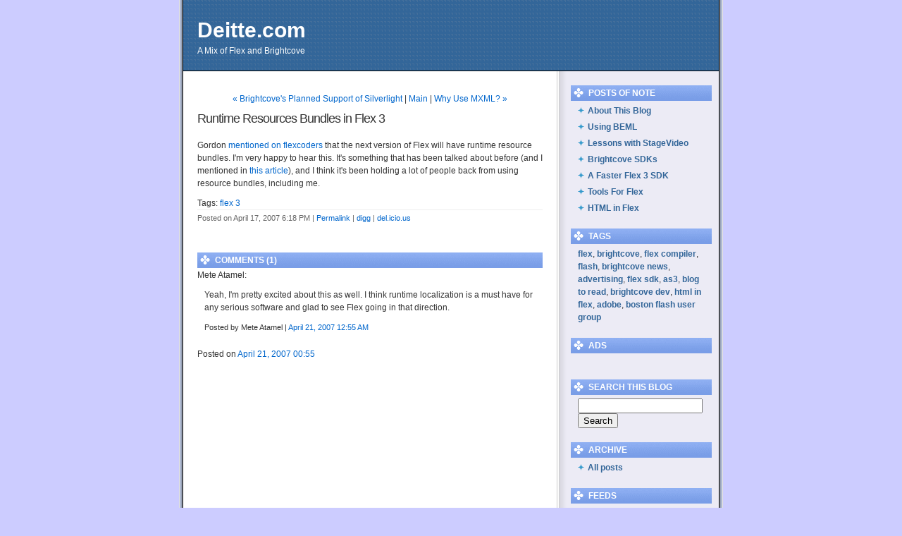

--- FILE ---
content_type: text/html
request_url: https://deitte.com/archives/2007/04/runtime_resourc.htm
body_size: 2939
content:
<!DOCTYPE html PUBLIC "-//W3C//DTD XHTML 1.0 Transitional//EN"
   "http://www.w3.org/TR/xhtml1/DTD/xhtml1-transitional.dtd">
<html xmlns="http://www.w3.org/1999/xhtml" id="sixapart-standard">
<head>
   <meta http-equiv="Content-Type" content="text/html; charset=utf-8" />
   <meta name="generator" content="Movable Type Pro 4.31-en" />
   <meta name="keywords" content="flex 3 ">
   <meta name="description" content="Gordon mentioned on flexcoders that the next version of Flex will have runtime resource bundles. I'm very happy to hear this. It's something that has been talked about before (and...">

   <link rel="stylesheet" href="https://deitte.com/old_home/styles-site.css" type="text/css" />
   <link rel="alternate" type="application/atom+xml" title="Atom" href="https://deitte.com/old_home/atom.xml" />
   <link rel="alternate" type="application/rss+xml" title="RSS 2.0" href="https://deitte.com/old_home/index.xml" />

   <title>Runtime Resources Bundles in Flex 3 (Deitte.com)</title>

   <link rel="start" href="https://deitte.com/" title="Home" />
   <link rel="prev" href="https://deitte.com/archives/2007/04/brightcoves_pla.htm" title="Brightcove's Planned Support of Silverlight" />
   <link rel="next" href="https://deitte.com/archives/2007/04/why_use_mxml_1.htm" title="Why Use MXML?" />

   

   
   <script type="text/javascript" src="https://deitte.com/old_home/mt-site.js"></script>
</head>
<body class="layout-two-column-right individual-entry-archive" onload="individualArchivesOnLoad(commenter_name)">
   <div id="container">
      <div id="container-inner" class="pkg">

         <div id="banner">
            <div id="banner-inner" class="pkg">
               <h1 id="banner-header"><a href="https://deitte.com/" accesskey="1">Deitte.com</a></h1>
               <h2 id="banner-description">A Mix of Flex and Brightcove</h2>
            </div>
         </div>

         <div id="pagebody">
            <div id="pagebody-inner" class="pkg">
               <div id="alpha">
                  <div id="alpha-inner" class="pkg">

                     <p class="content-nav">
                        <a href="https://deitte.com/archives/2007/04/brightcoves_pla.htm">&laquo; Brightcove's Planned Support of Silverlight</a> |
                        <a href="https://deitte.com/">Main</a>
                        | <a href="https://deitte.com/archives/2007/04/why_use_mxml_1.htm">Why Use MXML? &raquo;</a>
                     </p>


                     <h2 class="archive-title">Runtime Resources Bundles in Flex 3</h2>
                     <div class="entry" id="entry-143">
                        <div class="entry-content">
                           
                           <div class="entry-body">
                              <p>Gordon <A HREF="http://tech.groups.yahoo.com/group/flexcoders/message/71211">mentioned on flexcoders</A> that the next version of Flex will have runtime resource bundles.  I'm very happy to hear this.  It's something that has been talked about before (and I mentioned in <A HREF="https://deitte.com/archives/2006/10/using_resource.htm">this article</A>), and I think it's been holding a lot of people back from using resource bundles, including me.<br />
</p>
                           </div>
                           
                                    
                           
                           <div class="entry-tags">Tags: <a href="https://deitte.com/cgi-bin/mt/mt-search.cgi?blog_id=1&amp;tag=flex%203&amp;limit=20" rel="tag">flex 3</a>
                           </div>
                           
                        </div>
                        <p class="entry-footer">
                           <span class="post-footers">
                               
                                   Posted on April 17, 2007  6:18 PM
                               
                           </span> 
                           <span class="separator">|</span> <a class="permalink" href="https://deitte.com/archives/2007/04/runtime_resourc.htm">Permalink</a>
<span class="separator">|</span> <A HREF="http://digg.com/submit?url=https://deitte.com/archives/2007/04/runtime_resourc.htm&title=Runtime Resources Bundles in Flex 3">digg</A>
                           <span class="separator">|</span> <A HREF="http://del.icio.us/post?url=https://deitte.com/archives/2007/04/runtime_resourc.htm">del.icio.us</A>
                        </p>
                     </div>

                     

                     
                     <div id="comments" class="comments">
                        
                           
                              <div class="comments-content">
                                 <h3 class="comments-header">Comments (1)</h3>
                           
                                 <a id="c014210"></a>
                                 <div class="comment" id="comment-14210">
                                    <div class="comment-inner">
                                       <div class="comment-header">
                                          Mete Atamel:
                                       </div>
                                       <div class="comment-content">
                                          <p>Yeah, I'm pretty excited about this as well. I think runtime localization is a must have for any serious software and glad to see Flex going in that direction. </p>
                                       </div>
                                       <p class="comment-footer">
                                          Posted by
                                          Mete Atamel  |
                                          <a href="#comment-14210">April 21, 2007 12:55 AM</a>
                                       </p>
                                       <p class="comment-footer-experimental">
                                          Posted on
                                          <a href="#comment-14210" title="Permalink to this comment">April 21, 2007 00:55</a>
                                       </p>
                                    </div>
                                 </div>
                           
                              </div>
                           
                        
                        
                     </div>
                     
                  </div>
               </div>
<div id="beta">
                  <div id="beta-inner" class="pkg">

                     <div class="module-search module">
                        <h2 class="module-header">Posts of Note</h2>
                        <div class="module-content">
                        <ul class="module-list">
                              <li class="module-list-item"><a href="https://deitte.com/archives/2006/12/about_this_blog.htm">About This Blog</a></li>
                              <li class="module-list-item"><a href="https://deitte.com/archives/2009/02/creating_a_vide.htm">Using BEML</a></li>
                              <li class="module-list-item"><a href="https://deitte.com/archives/2011/02/lessons_learned.htm">Lessons with StageVideo</a></li>
                              <li class="module-list-item"><a href="https://deitte.com/archives/2009/08/ten_brightcove.htm">Brightcove SDKs</a></li>
                              <li class="module-list-item"><a href="https://deitte.com/archives/2008/10/a_faster_flex_3.htm">A Faster Flex 3 SDK</a></li>
                              <li class="module-list-item"><a href="https://deitte.com/archives/2008/07/six_tools_for_f.htm">Tools For Flex</a></li>
                              <li class="module-list-item"><a href="https://deitte.com/archives/2008/07/dont_use_iframe.htm">HTML in Flex</a></li>
                        </ul>
                        </div>
                     </div>
                     <div class="module-search module">
                        <h2 class="module-header">Tags</h2>
                        <div class="module-content">

        <a href="https://deitte.com/cgi-bin/mt/mt-search.cgi?blog_id=1&amp;tag=flex&amp;limit=20">flex</a>, <a href="https://deitte.com/cgi-bin/mt/mt-search.cgi?blog_id=1&amp;tag=brightcove&amp;limit=20">brightcove</a>, <a href="https://deitte.com/cgi-bin/mt/mt-search.cgi?blog_id=1&amp;tag=flex%20compiler&amp;limit=20">flex compiler</a>, <a href="https://deitte.com/cgi-bin/mt/mt-search.cgi?blog_id=1&amp;tag=flash&amp;limit=20">flash</a>, <a href="https://deitte.com/cgi-bin/mt/mt-search.cgi?blog_id=1&amp;tag=brightcove%20news&amp;limit=20">brightcove news</a>, <a href="https://deitte.com/cgi-bin/mt/mt-search.cgi?blog_id=1&amp;tag=advertising&amp;limit=20">advertising</a>, <a href="https://deitte.com/cgi-bin/mt/mt-search.cgi?blog_id=1&amp;tag=flex%20sdk&amp;limit=20">flex sdk</a>, <a href="https://deitte.com/cgi-bin/mt/mt-search.cgi?blog_id=1&amp;tag=as3&amp;limit=20">as3</a>, <a href="https://deitte.com/cgi-bin/mt/mt-search.cgi?blog_id=1&amp;tag=blog%20to%20read&amp;limit=20">blog to read</a>, <a href="https://deitte.com/cgi-bin/mt/mt-search.cgi?blog_id=1&amp;tag=brightcove%20dev&amp;limit=20">brightcove dev</a>, <a href="https://deitte.com/cgi-bin/mt/mt-search.cgi?blog_id=1&amp;tag=html%20in%20flex&amp;limit=20">html in flex</a>, <a href="https://deitte.com/cgi-bin/mt/mt-search.cgi?blog_id=1&amp;tag=adobe&amp;limit=20">adobe</a>, <a href="https://deitte.com/cgi-bin/mt/mt-search.cgi?blog_id=1&amp;tag=boston%20flash%20user%20group&amp;limit=20">boston flash user group</a>

                        </div>
                     </div>
                     <div class="module-search module">
                        <h2 class="module-header">Ads</h2>
<script type="text/javascript"><!--
google_ad_client = "pub-0625677791353122";
/* 200x200, created 5/10/09 */
google_ad_slot = "0856043844";
google_ad_width = 200;
google_ad_height = 200;
//-->
</script>
<script type="text/javascript" src="http://pagead2.googlesyndication.com/pagead/show_ads.js">
</script>
<br/>
<br/>
</div>
                     <div class="module-search module">
                        <h2 class="module-header">Search this blog</h2>
                        <div class="module-content">
                           <form method="get" action="https://deitte.com/cgi-bin/mt/mt-search.cgi">
                              <input type="hidden" name="IncludeBlogs" value="1" />
                              <input id="search" name="search" size="20" />
                              <input type="submit" value="Search" />
                           </form>
                        </div>
                     </div>                   

                     <div class="module-search module">
                        <h2 class="module-header">Archive</h2>
                        <div class="module-content">
                        <ul class="module-list">
                              <li class="module-list-item"><a href="https://deitte.com/archives.htm">All posts</a></li>
                        </ul>
                        </div>
                     </div>

                     <div class="module-rss-etc module">
                        <h2 class="module-header">Feeds</h2>
                        <div class="module-content">
                        <ul class="module-list">
                              <li class="module-list-item"><a href="https://deitte.com/old_home/index.xml">RSS 2.0</a></li>
                              <li class="module-list-item"><a href="https://deitte.com/old_home/index.rdf">RSS 1.0</a></li>
                              <li class="module-list-item"><a href="https://deitte.com/old_home/atom.xml">Atom</a></li>
                        </ul>
                        </div>
                     </div>
                  </div>
               </div>


            </div>
         </div>
      </div>
   </div>
<script type="text/javascript">
var gaJsHost = (("https:" == document.location.protocol) ? "https://ssl." : "http://www.");
document.write(unescape("%3Cscript src='" + gaJsHost + "google-analytics.com/ga.js' type='text/javascript'%3E%3C/script%3E"));
</script>
<script type="text/javascript">
try {
var pageTracker = _gat._getTracker("UA-7910585-1");
pageTracker._trackPageview();
} catch(err) {}</script>



</body>
</html>


--- FILE ---
content_type: text/css
request_url: https://deitte.com/old_home/styles-site.css
body_size: 10263
content:
@import url(base-weblog.css);

/*
name: Stevenson
designer: Lilia Ahner
designer_url: http://www.lilia.com
*/
/* $Id: theme-stevenson.css 14270 2005-07-06 01:20:10Z ydnar $ */

/* basic page elements */

body
{
        font-family:'Lucide Grande',Verdana,Arial,Sans-Serif;
	font-size: 12px;
        line-height:1.5em;
}

a { color: #06C; text-decoration: none; }
a:visited { color: #369; }
a:hover { color: #900; }

#banner a { color: #fff; text-decoration: none; }
#banner a:visited { color: #fff; }
#banner a:hover { color: #e4e4e4; }

.module-content a { color: #96c; font-weight: bold; }
.module-content a:visited { color: #bcaace; }
.module-content a:hover { color: #9c0; }

.archive-title
{
    letter-spacing:-1px;
	font-size: 18px;
}

.module-header,
.trackbacks-header,
.comments-header,
.comments-open-header,
.archive-header
{
	/* ie win (5, 5.5, 6) bugfix */
	p\osition: relative; 
	width: 100%;
	w\idth: auto;
	
	margin: 0 0 1px 0;
	padding: 5px 5px 5px 25px;
	color: #fff;
	background: #799de7 url(colitem-header-bg.gif) 0 50% repeat;
	font-size: 12px;
	font-weight: bold;
	text-transform: uppercase;
	line-height: 1;
}

.module-header a,
.module-header a:visited,
.trackbacks-header a,
.trackbacks-header a:visited,
.comments-header a,
.comments-header a:visited,
.comments-open-header a,
.comments-open-header a:visited
.archive-header a,
.archive-header a:visited
{
	color: #fff;
}

.module-header a:hover,
.trackbacks-header a:hover,
.comments-header a:hover,
.comments-open-header a:hover,
.archive-header a: hover
{
	color: #369;
}

.module-content a { color: #369; font-weight: bold;}
.module-content a:visited { color: #6e849a; }
.module-content a:hover { color: #900; }

.entry-more-link,
.entry-footer,
.comment-footer,
.trackback-footer,
.typelist-thumbnailed
{
	font-size: 11px;
}


/* page layout */

body
{
	min-width: 780px;
	color: #333;
	background: #CCCCFF;
}

#container
{
	width: 780px;
	background: transparent url(container-bg.gif) repeat-y;
}

#comment-text
{
        width: 440px;
}

#container-inner
{
	margin: 0 10px 0 10px;
	border-bottom: 1px solid #4A87B9;
	background: transparent url(column-right-bg.gif) -500px 0 repeat-y;
}

#banner
{
	width: 760px; /* necessary for ie win */
	border-bottom: 1px solid #000;
	background: #369 url(banner-bg.gif) repeat;
}

#banner-inner { padding: 20px; }

.banner-user
{
	width: 70px;
	margin-top: 4px;
	font-size: 10px;
	font-weight: normal;
}

.banner-user-photo { border: 3px double #fff; }

#banner-header
{
	margin: 0;
	color: #FFF;
	font-size: 30px;
	font-weight: bold;
	line-height: 1.5;
}

#banner-description
{
	margin: 1px 0;
	color: #fff;
	background: none;
	font-size: 12px;
	line-height: 1.125;
}

#alpha { margin: 20px 0 20px 20px; width: 260px; }
#beta { margin: 20px 0 0 40px; width: 420px; }
#gamma, #delta { width: 202px; }

.date-header
{
	margin: 0;
	padding-bottom: 10px;
	color: #666;
	background: transparent url(date-header-bg.gif) repeat-x;
	font-size: 14px;
}

.entry-header
{
	margin: 10px 0;
	padding: 0 0 0 20px;
	color: #900;
	background: transparent url(entry-header-bg.gif) 0 0.2em no-repeat;
	font-size: 18px;
	font-weight: bold;
}

.entry-content { margin: 0; }
.entry-footer
{
	margin: 0 0 20px 0;
	border-top: 1px solid #eee;
	padding-top: 2px;
	color: #666;
	font-weight: normal;
}

.content-nav { padding-top: 0; }


/* modules */

.module-calendar .module-content { margin: 5px 0 15px 0; }

.module-mmt-calendar .module-content table,
.module-calendar .module-content table { font-size: 11px; }

.module-calendar .module-content table th { font-size: 10px; }

.module-mmt-calendar .module-header a { color: #900; }
.module-mmt-calendar .module-header a:visited { color: #900; }
.module-mmt-calendar .module-header a:hover { color: #069; }

.module-powered { margin: 20px 0; }
.module-powered .module-content
{
	margin: 0;
	padding: 10px;
	border: 1px solid #ccc;
	color: #333;
	background: #dcd8d8 url(powered-bg.gif) repeat-x;
}

.module-powered a { color: #369; }
.module-powered a:visited { color: #369; }
.module-powered a:hover { color: #900; }

.module-photo { background: none; }
.module-photo img { border: solid 1px #dce1e4; }

.module-list-item
{

	padding-left: 14px;
	background: url(li-bg.gif) 0 0.3em no-repeat;
	line-height: 150%;
}

.typelist-thumbnailed .module-list
{
	margin: 0;
}

.typelist-thumbnailed .module-list-item
{
	margin: 0 0 1px 0;
	padding: 0;
	border: 1px solid #d9dee1;
	background: #e5e5e5 url(typelist-thumbnailed-bg.gif) repeat-x;
}

.typelist-thumbnail { background: #fff; }

.module-featured-photo img
{
	width: 414px;
}


/* recent photos */

.module-recent-photos .module-content { margin: 6px 0 0 0; }

.module-recent-photos .module-list { margin: 0; }

.module-recent-photos .module-list-item
{
	width: 64px; /* mac ie fix */
	margin: 0 6px 6px 0;
	padding: 0;
	background: none;
}

.module-recent-photos .module-list-item a
{
	border: 1px solid #369;
	padding: 1px;
	background: #fff;
}

.module-recent-photos .module-list-item a:hover
{
	border-color: #900;
}


/* artistic tweaks */


/* calendar tweaks */
	
	.layout-calendar #beta { overflow: visible; }
	
	.module-mmt-calendar { width: 420px; }
		
	.module-mmt-calendar .module-header
	{
		margin: 0;
		border: 0;
		padding: 0;
		color: #999;
		background: none;
		font-size: 14px;
		font-weight: normal;
		text-align: right;
		text-transform: none;
	}
	
	.module-mmt-calendar table
	{
		margin-top: 6px;
		color: #fff;
		background: #bcc5cc;
	}
	
	.module-mmt-calendar th
	{
		border-right: 1px solid #eee;
		border-bottom: 1px solid #eee;
		padding: 2px;
		background: #84a7ed;
		text-align: right;
		font-weight: normal;
	}
	
	.module-mmt-calendar td
	{
		border-right: 1px solid #eee;
		border-bottom: 1px solid #eee;
		padding: 2px;
		background: #c3c3c3 url(calendar-td-bg.gif) repeat-x;
		text-align: right;
		font-weight: normal;
	}
	
	.module-mmt-calendar .weekday-7, td.day-7, td.day-14, td.day-21, td.day-28, td.day-35, td.day-42
	{
		border-right: none;
	}
	
	.day-photo a
	{
		border: solid 1px #369;
		padding: 1px;
		background: #fff;
	}
	
	.day-photo a:hover
	{
		border-color: #900;
	}


/* moblog1 tweaks */

	.layout-moblog1 #container-inner { background-position: -220px 0; }
	.layout-moblog1 #pagebody
	{
		background: transparent url(column-left-bg.gif) -580px 0 repeat-y;
	}
	
	.layout-moblog1 #alpha { width: 200px; }
	
	.layout-moblog1 #beta
	{
		width: 320px;
		margin: 20px 0 20px 20px;
	}
	
	.layout-moblog1 #gamma
	{
		width: 160px;
		margin: 20px 0 20px 40px;
	}
	
	.layout-moblog1 .entry { margin-bottom: 40px; }
	
	.layout-moblog1 .module-recent-photos .module-content { margin: 6px 0 0 12px; }

	.layout-moblog1 .module-powered .module-content
	{
		margin-right: 20px;
	}

/* moblog2 tweaks */

	.layout-moblog2 #container-inner { background-position: -350px 0; }
	.layout-moblog2 #pagebody
	{
		background: transparent url(column-left-bg.gif) -690px 0 repeat-y;
	}
	.layout-moblog2 #pagebody-inner
	{
		background: transparent url(column-right-bg.gif) -160px 0 repeat-y;
	}
	
	.layout-moblog2 #alpha { width: 70px; }
	.layout-moblog2 #beta { width: 300px; margin: 0 0 0 40px; }
	.layout-moblog2 #gamma { width: 170px; margin: 0 0 0 40px; }
	
	.layout-moblog2 #delta
	{
		float: left;
		width: 100px;
		margin: 0 0 0 20px;
	}
	
	.layout-moblog2 .module-header,
	.layout-moblog2 .trackbacks-header,
	.layout-moblog2 .comments-header,
	.layout-moblog2 .comments-open-header,
	.layout-moblog2 .archive-header
	{
		margin: 20px 0 1px 0;
	}
	
	.layout-moblog2 .date-header { margin-top: 20px; }	

	.layout-moblog2 .content-nav { padding-top: 20px; }
	
	.layout-moblog2 .module-photo .module-content { margin: 0; }
	.layout-moblog2 .module-photo img { width: 80px; height: auto; }
	
	.layout-moblog2 .module-recent-photos .module-content
	{
		margin: 0;
		padding: 0;
		background: none;
	}
	
	.layout-moblog2 .module-recent-photos .module-list { margin: 0; }
	.layout-moblog2 .module-recent-photos .module-list-item { margin: 0 0 5px 0; }
	
	.layout-moblog2 .module-powered .module-content
	{
		margin-right: 20px;
	}
	

/* timeline tweaks */

	.layout-timeline #container-inner { background-position: -420px 0; }
	
	.layout-timeline #alpha { width: 340px; }
	.layout-timeline #beta { width: 360px; }
	
	.layout-timeline #gamma,
	.layout-timeline #delta
	{
		width: 170px;
	}
	
	.layout-timeline .module-recent-photos .module-content { padding: 0 0 10px 0; }
	.layout-timeline .module-recent-photos .module-list { margin: 7px 7px 0 0; }


/* one-column tweaks */

	.layout-one-column body
	{
		min-width: 620px;
	}
	
	.layout-one-column #container
	{
		width: 620px;
		background: transparent url(one-column-container-bg.gif) repeat-y;
	}
	
	.layout-one-column #container-inner
	{
		margin: 0 10px 0 10px;
		border-bottom: 1px solid #5b626a;
		background: transparent url(column-right-bg.gif) -500px 0 repeat-y;
	}
	
	.layout-one-column #banner
	{
		width: 594px; /* necessary for ie win */
	}
	
	.layout-one-column #container-inner { background: none; }
	.layout-one-column #alpha { width: 560px; }
	
	
/* two-column-left tweaks */

	.layout-two-column-left #container-inner { background: none; }

	.layout-two-column-left #pagebody
	{
		background: transparent url(column-left-bg.gif) -580px 0 repeat-y;
	}
	
	.layout-two-column-left #alpha { width: 200px; }
	.layout-two-column-left #beta
	{
		width: 500px;
		margin: 20px 0 0 20px;
	}
	
	.layout-two-column-left .module-powered .module-content
	{
		margin-right: 20px;
	}


/* two-column-right tweaks */

	.layout-two-column-right #container-inner { background: none; }

	.layout-two-column-right #pagebody
	{
		background: transparent url(column-right-bg.gif) -270px 0 repeat-y;
	}
	
	.layout-two-column-right #container-inner { background: none; }
	.layout-two-column-right #alpha { width: 490px; }
	.layout-two-column-right #beta
	{
		width: 200px;
		margin: 20px 0 0 40px;
	}


/* three-column tweaks */
	
	.layout-three-column #container-inner { background-position: -260px 0; }

	.layout-three-column #pagebody
	{
		background: transparent url(column-left-bg.gif) -580px 0 repeat-y;
	}
	
	.layout-three-column #alpha { width: 200px; }
	
	.layout-three-column #beta
	{
		width: 280px;
		margin: 20px 0 20px 20px;
	}
	
	.layout-three-column #gamma
	{
		width: 200px;
		margin: 20px 0 20px 40px;
	}
	
	.layout-three-column .module-powered .module-content
	{
		margin-right: 20px;
	}

	


--- FILE ---
content_type: text/css
request_url: https://deitte.com/old_home/base-weblog.css
body_size: 6538
content:
/* basic elements */

html
{
	margin: 0;
	/* setting border: 0 hoses ie6 win window inner well border */
	padding: 0;
}

body
{
	margin: 0;
	/* setting border: 0 hoses ie5 win window inner well border */
	padding: 0;
	font-family:'Lucide Grande',Verdana,Arial,Sans-Serif;
	font-size: 12px;
        line-height: 1.5em;
}

form { margin: 0; padding: 0; }
a img { text-decoration: none; }

a img { border: 0; }

h1, h2, h3, h4, h5, h6 { font-weight: normal; }
h1, h2, h3, h4, h5, h6, p, ol, ul, pre, blockquote
{
	margin-top: 10px;
	margin-bottom: 10px;
}


/* standard helper classes */

.clr
{
	clear: both;
	overflow: hidden;
	width: 1px;
	height: 1px;
	margin: 0 -1px -1px 0;
	border: 0;
	padding: 0;
	font-size: 0;
	line-height: 0;
}

/* .pkg class wraps enclosing block element around inner floated elements */
.pkg:after
{
	content: " ";
	display: block;
	visibility: hidden;
	clear: both;
	height: 0.1px;
	font-size: 0.1em;
	line-height: 0;
}
* html .pkg { display: inline-block; }
/* no ie mac \*/
* html .pkg { height: 1%; }
.pkg { display: block; }
/* */


/* page layout */

body { text-align: center; } /* center on ie */

#container
{
	position: relative;
	margin: 0 auto; /* center on everything else */
	width: 720px;
	text-align: left;
}
#container-inner { position: static; width: auto; }

#banner { position: relative; }
#banner-inner { position: static; }

#pagebody { position: relative; width: 100%; }
#pagebody-inner { position: static; width: 100%; }

#alpha, #beta, #gamma, #delta
{
	display: inline; /* ie win bugfix */
	position: relative;
	float: left;
	min-height: 1px;
}

#delta { float: right; }

#alpha-inner, #beta-inner, #gamma-inner, #delta-inner
{
	position: static;
}


/* banner user/photo */

.banner-user
{
	float: left;
	overflow: hidden;
	width: 64px;
	margin: 0 15px 0 0;
	border: 0;
	padding: 0;
	text-align: center;
}

.banner-user-photo
{
	display: block;
	margin: 0 0 2px 0;
	border: 0;
	padding: 0;
	background-position: center center;
	background-repeat: no-repeat;
	text-decoration: none !important;
}

.banner-user-photo img
{
	width: 64px;
	height: auto;
	margin: 0;
	border: 0;
	padding: 0;
}


/* content */

.content-nav
{
	margin: 10px;
	text-align: center;
}

.date-header,
.entry-content
{
	position: static;
	clear: both;
}

.entry,
.trackbacks,
.comments,
.archive
{
	position: static;
	overflow: hidden;
	clear: both;
	width: 100%;
	margin-bottom: 20px;
}

.entry-content,
.trackbacks-info,
.trackback-content,
.comment-content,
.comments-open-content,
.comments-closed
{
	clear: both;
	margin: 5px 10px;
}

.entry-excerpt,
.entry-body,
.entry-more-link,
.entry-more
{
	clear: both;
}

.entry-footer,
.trackback-footer,
.comment-footer,
.comments-open-footer,
.archive-content
{
	clear: both;
	margin: 5px 10px 20px 10px;
}

.comments-open label { display: block; }

#comment-author, #comment-email, #comment-url, #comment-text
{
	width: 240px;
}

#comment-bake-cookie
{
	margin-left: 0;
	vertical-align: middle;
}

#comment-post
{
	font-weight: bold;
}

img.image-full { width: 100%; }

.image-thumbnail
{
	float: left;
	width: 115px;
	margin: 0 10px 10px 0;
}

.image-thumbnail img
{
	width: 115px;
	height: 115px;
	margin: 0 0 2px 0;
}


/* modules */

.module
{
	position: relative;
	overflow: hidden;
	width: 100%;
}

.module-content
{
	position: relative;
	margin: 5px 10px 20px 10px;
}

.module-list,
.archive-list
{
	margin: 0;
	padding: 0;
	list-style: none;
}

.module-list-item
{
	margin-top: 5px;
	margin-bottom: 5px;
}

.module-presence img { vertical-align: middle; }
.module-powered .module-content { margin-bottom: 10px; }
.module-photo .module-content { text-align: center; }
.module-wishlist .module-content { text-align: center; }

.module-calendar .module-content table
{
	border-collapse: collapse;
}

.module-calendar .module-content th,
.module-calendar .module-content td
{
	width: 14%;
	text-align: center;
}

.typelist-plain .module-list
{
	list-style: none;
}

.typelist-plain .module-list-item
{
	padding: 0;
	background: none;
}

.typelist-thumbnailed { margin: 0 0 20px 0; }

.typelist-thumbnailed .module-list-item
{
	display: block;
	clear: both;
	margin: 0;
}

/* positioniseverything.net/easyclearing.html */
.typelist-thumbnailed .module-list-item:after
{
	content: " ";
	display: block;
	visibility: hidden;
	clear: both;
	height: 0.1px;
	font-size: 0.1em;
	line-height: 0;
}
* html .typelist-thumbnailed .module-list-item { display: inline-block; }
/* no ie mac \*/
* html .typelist-thumbnailed .module-list-item { height: 1%; }
.typelist-thumbnailed .module-list-item { display: block; }
/* */

.typelist-thumbnail
{
	float: left;
	min-width: 60px;
	width: 60px;
	/* no ie mac \*/width: auto;/* */
	margin: 0 5px 0 0;
	text-align: center;
	vertical-align: middle;
}

.typelist-thumbnail img { margin: 5px; }

.module-galleries .typelist-thumbnail img { width: 50px; }

.typelist-description
{
	margin: 0;
	padding: 5px;
}

.typelist-no-description
{
   text-align: center;
   margin: 10px 0;
}

.module-featured-photo .module-content,
.module-photo .module-content
{
	margin: 0;
}

.module-featured-photo img { width: 100%; }

.module-recent-photos { margin: 0 0 15px 0; }
.module-recent-photos .module-content { margin: 0; }
.module-recent-photos .module-list
{
	display: block;
	height: 1%;
	margin: 0;
	border: 0;
	padding: 0;
	list-style: none;
}

/* positioniseverything.net/easyclearing.html */
.module-recent-photos .module-list:after
{
	content: " ";
	display: block;
	visibility: hidden;
	clear: both;
	height: 0.1px;
	font-size: 0.1em;
	line-height: 0;
}
* html .module-recent-photos .module-list { display: inline-block; }
/* no ie mac \*/
* html .module-recent-photos .module-list { height: 1%; }
.module-recent-photos .module-list { display: block; }
/* */

.module-recent-photos .module-list-item
{
	display: block;
	float: left;
	/* ie win fix \*/ height: 1%; /**/
	margin: 0;
	border: 0;
	padding: 0;
}

.module-recent-photos .module-list-item a
{
	display: block;
	margin: 0;
	border: 0;
	padding: 0;
}

.module-recent-photos .module-list-item img
{
	width: 60px;
	height: 60px;
	margin: 0;
	padding: 0;
}


/* mmt calendar */

.module-mmt-calendar { margin-bottom: 15px; }
.module-mmt-calendar .module-content { margin: 0; }
.module-mmt-calendar .module-header { margin: 0; }
.module-mmt-calendar .module-header a { text-decoration: none; }
.module-mmt-calendar table { width: 100%; }

.module-mmt-calendar th { text-align: left; }

.module-mmt-calendar td
{
	width: 14%;
	height: 75px;
	text-align: left;
	vertical-align: top;
}

.day-photo
{
	width: 54px;
	height: 54px;
}

.day-photo a
{
	display: block;
}

.day-photo a img
{
	width: 50px;
	height: 50px;
}


--- FILE ---
content_type: application/javascript
request_url: https://deitte.com/old_home/mt-site.js
body_size: 4161
content:
// Copyright (c) 1996-1997 Athenia Associates.
// http://www.webreference.com/js/
// License is granted if and only if this entire
// copyright notice is included. By Tomer Shiran.

function setCookie (name, value, expires, path, domain, secure) {
    var curCookie = name + "=" + escape(value) + (expires ? "; expires=" + expires : "") +
        (path ? "; path=" + path : "") + (domain ? "; domain=" + domain : "") + (secure ? "secure" : "");
    document.cookie = curCookie;
}

function getCookie (name) {
    var prefix = name + '=';
    var c = document.cookie;
    var nullstring = '';
    var cookieStartIndex = c.indexOf(prefix);
    if (cookieStartIndex == -1)
        return nullstring;
    var cookieEndIndex = c.indexOf(";", cookieStartIndex + prefix.length);
    if (cookieEndIndex == -1)
        cookieEndIndex = c.length;
    return unescape(c.substring(cookieStartIndex + prefix.length, cookieEndIndex));
}

function deleteCookie (name, path, domain) {
    if (getCookie(name))
        document.cookie = name + "=" + ((path) ? "; path=" + path : "") +
            ((domain) ? "; domain=" + domain : "") + "; expires=Thu, 01-Jan-70 00:00:01 GMT";
}

function fixDate (date) {
    var base = new Date(0);
    var skew = base.getTime();
    if (skew > 0)
        date.setTime(date.getTime() - skew);
}

function rememberMe (f) {
    var now = new Date();
    fixDate(now);
    now.setTime(now.getTime() + 365 * 24 * 60 * 60 * 1000);
    now = now.toGMTString();
    if (f.author != undefined)
       setCookie('mtcmtauth', f.author.value, now, '/', '', '');
    if (f.email != undefined)
       setCookie('mtcmtmail', f.email.value, now, '/', '', '');
    if (f.url != undefined)
       setCookie('mtcmthome', f.url.value, now, '/', '', '');
}

function forgetMe (f) {
    deleteCookie('mtcmtmail', '/', '');
    deleteCookie('mtcmthome', '/', '');
    deleteCookie('mtcmtauth', '/', '');
    f.email.value = '';
    f.author.value = '';
    f.url.value = '';
}

function hideDocumentElement(id) {
    var el = document.getElementById(id);
    if (el) el.style.display = 'none';
}

function showDocumentElement(id) {
    var el = document.getElementById(id);
    if (el) el.style.display = 'block';
}

var commenter_name;

function individualArchivesOnLoad(commenter_name) {



 // comments are allowed but not required
    if (commenter_name) {
        hideDocumentElement('name-email');
    } else {
        showDocumentElement('name-email');
    }



    if (document.comments_form) {
        if (!commenter_name && (document.comments_form.email != undefined) &&
            (mtcmtmail = getCookie("mtcmtmail")))
            document.comments_form.email.value = mtcmtmail;
        if (!commenter_name && (document.comments_form.author != undefined) &&
            (mtcmtauth = getCookie("mtcmtauth")))
            document.comments_form.author.value = mtcmtauth;
        if (document.comments_form.url != undefined && 
            (mtcmthome = getCookie("mtcmthome")))
            document.comments_form.url.value = mtcmthome;
        if (document.comments_form["bakecookie"]) {
            if (mtcmtauth || mtcmthome) {
                document.comments_form.bakecookie.checked = true;
            } else {
                document.comments_form.bakecookie.checked = false;
            }
        }
    }
}

function writeTypeKeyGreeting(commenter_name, entry_id) {

    if (commenter_name) {
        document.write('<p>Thanks for signing in, ' + commenter_name +
          '. Now you can comment. '+
          '(<a href="http://www.deitte.com/cgi-bin/mt/mt-comments.cgi?__mode=handle_sign_in&amp;static=1&amp;logout=1&entry_id=' + entry_id + '">sign out</a>)</p>');
    } else {

        document.write('<p>If you have a TypeKey identity, you can '+
          '<a href="https://www.typekey.com/t/typekey/login?&amp;lang=en_US&amp;t=q0MXw64KyMasfcv6ruYC&amp;v=1.1&amp;_return=http://www.deitte.com/cgi-bin/mt/mt-comments.cgi%3f__mode=handle_sign_in%26key=TypeKey%26static=1%26entry_id=' + entry_id + '">sign in</a> '+
          'to use it here.</p>');

    }

}


if ('www.deitte.com' != 'www.deitte.com') {
    document.write('<script src="http://www.deitte.com/cgi-bin/mt/mt-comments.cgi?__mode=cmtr_name_js"></script>');
} else {
    commenter_name = getCookie('commenter_name');
}

